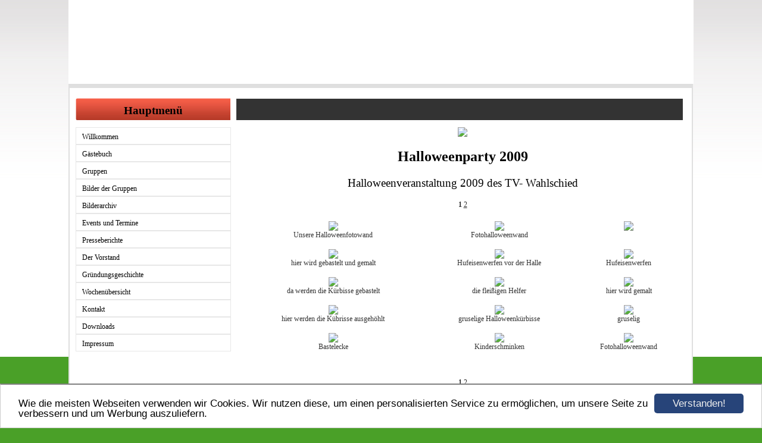

--- FILE ---
content_type: text/html; charset=UTF-8
request_url: https://www.tvwahlschied.de/galerie169727.html
body_size: 3358
content:
<!DOCTYPE HTML PUBLIC "-//W3C//DTD HTML 4.01 Transitional//EN" "http://www.w3.org/TR/html4/loose.dtd">
<html>
<head>
<script>var localizationContent = [];</script><link rel="stylesheet" type="text/css" href="/assets/css/jquery-ui-1.11.4.custom.min.css" />
<link rel="stylesheet" type="text/css" href="/css/froala_style.min.css" />
<link rel="stylesheet" type="text/css" href="/assets/css/font-awesome.min.css" />
<link rel="stylesheet" type="text/css" href="/assets/css/contentLayout.css" />
<link rel="stylesheet" type="text/css" href="/assets/css/gallery.css" />
<script src="/assets/js/jquery-1.10.2.min.js"></script>
<script src="/assets/js/jquery.i18n.min.js"></script>
<script src="/assets/js/setLocalizations.js"></script>
<script src="/assets/js/jquery-ui-1.11.4.min.js"></script>
<script src="/assets/js/jquery.lightbox.js"></script>
<script src="/js/owner_check.js"></script>
<script src="/assets/js/main_functions.js"></script>
<script src="/assets/js/cookieconsent.latest.min.js"></script>
<script type="text/javascript">
(function($, window, document, undefined) {
            $(document).ready(function() {
                  $('body').ownerCheck({
                        'url':   'https://admin.hpage.com/',
                        'token': '[base64]'
                  });
            });
        })(jQuery, window, document);
var referrer;

referrer = encodeURI(document.referrer);
if (typeof(referrer) == 'undefined')
referrer = encodeURI(top.document.referrer);

referrer = referrer.split('&').join('[and]');

document.write('<script src="/get_statistics.php?screen_width='+screen.width+'&screen_height='+screen.height+'&referrer='+referrer+'&request_uv_id=1559667647"><\/script>');
window.cookieconsent_options = {
            learnMore: 'Weitere Informationen',
            link: '',
            message: 'Wie die meisten Webseiten verwenden wir Cookies. Wir nutzen diese, um einen personalisierten Service zu ermöglichen, um unsere Seite zu verbessern und um Werbung auszuliefern.',
            dismiss: 'Verstanden!',
            theme: '/assets/css/cookie_consent/light-bottom.custom.css'
      };
</script><meta http-equiv="content-language" content="de"><title>TV Wahlschied 1896 e. V.</title>
<meta http-equiv="content-type" content="text/html; charset=UTF-8">
<meta name="keywords" content="TV Wahlschied">
<meta name="robots" content="index, follow">
<link rel="stylesheet" href="/templates/media/0397/css/style.css" type="text/css">
<link rel="stylesheet" href="/main.css?p=def50200b04ee1c08dd0abe8979e970f12f0657a7b693a51181801364af28f43231f1da59dfd957aa9f83d82a2fb307169ccde3df2453d30f3000b2199b154c8973324f8e30c854726d67ec3606a4c091372a28a311d4c58a67e6e" type="text/css">

</head>
<body>
<div id="wrap">
  <div id="header">
    <h1 id="logo"><span style="font-family: Georgia; font-size: 14pt"></span></h1>
  </div>
    <div id="content">
  <div class="left">
      <h2 id="headmenu"><span style="font-family: Georgia; font-size: 14pt">Hauptmenü</span></h2>
      <ul>
        	<li class="menu"><a target="_blank" href="/willkommen.html">Willkommen</a></li><li class="menu"><a target="_self" href="/guestbook.html">G&auml;stebuch</a></li><li class="menu"><a onclick="javascript:submenu('submenu_2503451'); return false;" href="#">Gruppen </a></li><li class="menu submenu_item submenu_2503451" style="display: none;"><a target="_self" href="/gruppen/eltern-kind-turnen.html" >Eltern-Kind-Turnen</a></li><li class="menu submenu_item submenu_2503451" style="display: none;"><a target="_self" href="/gruppen/kleinkinderturnen.html" >Kleinkinderturnen</a></li><li class="menu submenu_item submenu_2503451" style="display: none;"><a target="_self" href="/karate.html" >Karate</a></li><li class="menu submenu_item submenu_2503451" style="display: none;"><a target="_self" href="/gruppen/schulkinderturngruppe.html" >Schulkinderturngruppe</a></li><li class="menu submenu_item submenu_2503451" style="display: none;"><a target="_self" href="/gruppen/jugendturngruppe.html" >Jugendturngruppe</a></li><li class="menu submenu_item submenu_2503451" style="display: none;"><a target="_self" href="/gruppen/leichtathletik.html" >Leichtathletik</a></li><li class="menu submenu_item submenu_2503451" style="display: none;"><a target="_self" href="/gruppen/nordic-walking.html" >Nordic Walking</a></li><li class="menu submenu_item submenu_2503451" style="display: none;"><a target="_self" href="/gruppen/fitness-fuer-frauen.html" >Fit und Vital Gruppe 50 Plus</a></li><li class="menu submenu_item submenu_2503451" style="display: none;"><a target="_self" href="/gruppen/drums-alive.html" >Drums Alive </a></li><li class="menu submenu_item submenu_2503451" style="display: none;"><a target="_self" href="/gruppen/reha-sport.html" >Reha-Sport</a></li><li class="menu submenu_item submenu_2503451" style="display: none;"><a target="_self" href="/gesundheit.html" >Gesundheit & Fitness Kurs</a></li><li class="menu"><a onclick="javascript:submenu('submenu_2503452'); return false;" href="#">Bilder der Gruppen</a></li><li class="menu submenu_item submenu_2503452" style="display: none;"><a target="_self" href="/galerie295319.html" >Eltern-Kind-Turnen</a></li><li class="menu submenu_item submenu_2503452" style="display: none;"><a target="_self" href="/galerie175928.html" >Kleinkinderturnen</a></li><li class="menu submenu_item submenu_2503452" style="display: none;"><a target="_self" href="/galerie175921.html" >Schulkinderturngruppe</a></li><li class="menu submenu_item submenu_2503452" style="display: none;"><a target="_self" href="/galerie169891.html" >Jugendturngruppe</a></li><li class="menu submenu_item submenu_2503452" style="display: none;"><a target="_self" href="/galerie172701.html" >Leichtathletik</a></li><li class="menu submenu_item submenu_2503452" style="display: none;"><a target="_self" href="/galerie183261.html" >Nordic Walking</a></li><li class="menu submenu_item submenu_2503452" style="display: none;"><a target="_self" href="/galerie175923.html" >Fit und Vital Gruppe 50Plus</a></li><li class="menu submenu_item submenu_2503452" style="display: none;"><a target="_self" href="/galerie325636.html" >Drums Alive Trommelgruppe </a></li><li class="menu submenu_item submenu_2503452" style="display: none;"><a target="_self" href="/bilder-fitnessundgesundheitsgruppe.html" >Gesundheit & Fitness Kurs</a></li><li class="menu"><a onclick="javascript:submenu('submenu_2503453'); return false;" href="#">Bilderarchiv</a></li><li class="menu submenu_item submenu_2503453" style="display: none;"><a target="_self" href="/2025-bilder.html" >2025</a></li><li class="menu submenu_item submenu_2503453" style="display: none;"><a target="_self" href="/2024-bilder.html" >2024</a></li><li class="menu submenu_item submenu_2503453" style="display: none;"><a target="_self" href="/2017(2).html" >2017</a></li><li class="menu submenu_item submenu_2503453" style="display: none;"><a target="_self" href="/2016/galerie.html" >2016</a></li><li class="menu submenu_item submenu_2503453" style="display: none;"><a target="_self" href="/2015-.html" >2015</a></li><li class="menu submenu_item submenu_2503453" style="display: none;"><a target="_self" href="/2014.html" >2014</a></li><li class="menu submenu_item submenu_2503453" style="display: none;"><a target="_self" href="/bilderarchiv/2013.html" >2013</a></li><li class="menu submenu_item submenu_2503453" style="display: none;"><a target="_self" href="/bilderarchiv/2012.html" >2012</a></li><li class="menu submenu_item submenu_2503453" style="display: none;"><a target="_self" href="/bilderarchiv/2011.html" >2011</a></li><li class="menu submenu_item submenu_2503453" style="display: none;"><a target="_self" href="/bilderarchiv/2010.html" >2010</a></li><li class="menu submenu_item submenu_2503453" style="display: none;"><a target="_self" href="/bilderarchiv/2009.html" >2009</a></li><li class="menu submenu_item submenu_2503453" style="display: none;"><a target="_self" href="/bilderarchiv/2008.html" >2008</a></li><li class="menu submenu_item submenu_2503453" style="display: none;"><a target="_self" href="/bilderarchiv/2007.html" >2007</a></li><li class="menu submenu_item submenu_2503453" style="display: none;"><a target="_self" href="/bilderarchiv/2003.html" >2003</a></li><li class="menu"><a onclick="javascript:submenu('submenu_2503454'); return false;" href="#">Events und Termine</a></li><li class="menu submenu_item submenu_2503454" style="display: none;"><a target="_self" href="/events-und-termine/termine.html" >Termine</a></li><li class="menu submenu_item submenu_2503454" style="display: none;"><a target="_self" href="/events-und-termine/was-gibt-es-neues.html" >was gibt es Neues?</a></li><li class="menu"><a onclick="javascript:submenu('submenu_2503455'); return false;" href="#">Presseberichte</a></li><li class="menu submenu_item submenu_2503455" style="display: none;"><a target="_self" href="/2026.html" >2026</a></li><li class="menu submenu_item submenu_2503455" style="display: none;"><a target="_self" href="/2025.html" >2025</a></li><li class="menu submenu_item submenu_2503455" style="display: none;"><a target="_self" href="/2024.html" >2024</a></li><li class="menu submenu_item submenu_2503455" style="display: none;"><a target="_self" href="/2019.html" >2019</a></li><li class="menu submenu_item submenu_2503455" style="display: none;"><a target="_self" href="/2018.html" >2018</a></li><li class="menu submenu_item submenu_2503455" style="display: none;"><a target="_self" href="/2017.html" >2017</a></li><li class="menu submenu_item submenu_2503455" style="display: none;"><a target="_self" href="/presseberichte/2016.html" >2016</a></li><li class="menu submenu_item submenu_2503455" style="display: none;"><a target="_self" href="/presseberichte/2015.html" >2015</a></li><li class="menu submenu_item submenu_2503455" style="display: none;"><a target="_self" href="/presseberichte/2014.html" >2014</a></li><li class="menu submenu_item submenu_2503455" style="display: none;"><a target="_self" href="/presseberichte/2013.html" >2013</a></li><li class="menu submenu_item submenu_2503455" style="display: none;"><a target="_self" href="/presseberichte/2012.html" >2012</a></li><li class="menu submenu_item submenu_2503455" style="display: none;"><a target="_self" href="/presseberichte/2011.html" >2011</a></li><li class="menu submenu_item submenu_2503455" style="display: none;"><a target="_self" href="/presseberichte/2010.html" >2010</a></li><li class="menu submenu_item submenu_2503455" style="display: none;"><a target="_self" href="/presseberichte/2009.html" >2009</a></li><li class="menu"><a target="_self" href="/der-vorstand.html">Der Vorstand</a></li><li class="menu"><a target="_self" href="/gruendungsgeschichte.html">Gründungsgeschichte</a></li><li class="menu"><a target="_self" href="/wochenuebersicht.html">Wochenübersicht</a></li><li class="menu"><a target="_self" href="/kontakt.html">Kontakt</a></li><li class="menu"><a target="_self" href="/downloads.html">Downloads</a></li><li class="menu"><a target="_self" href="/impressum.html">Impressum</a></li>      </ul>
    </div>
    <div class="right">
      <h2 id="head"><span style="font-family: Georgia; font-size: 14pt"></span></h2>
      <div class="articles" id="cont">
        <p><center>
<img src="https://file1.hpage.com/005128/48/bilder/logo.jpg"> 


<h2 style="font-family: Georgia; font-size: 18pt; color: #000000; ">Halloweenparty 2009</h2>
<p style="font-family: Georgia; font-size: 14pt; color: #000000; ">Halloweenveranstaltung 2009 des TV- Wahlschied</p>

<a name="gallery_169727"></a>
      <p align="center">
            <b>1</b> <a href="/galerie169727.html?pagination[galleries][169727]=15">2</a>       </p>

<p align="center">
      <table border="0" width="100%" cellspacing="0" cellpadding="0">
            <tr>
                  <td align="center">
                        <table border="0" cellspacing="0" cellpadding="5" width="100%">
                              <tr>
                                                                                    <td valign="top" align="center">
                                                      <table class="t1" cellspacing="3" cellpadding="0" width="" height="100%">
                                                            <tr>
                                                                  <td valign="top" align="center">
                                                                        <a rel="lightbox.gallery_169727"                                                                           href="https://file1.hpage.com/005128/48/bilder/picture_004.jpg" title="Unsere Halloweenfotowand">
                                                                           <img border="0" src="https://file2.hpage.com/galleries/001697/27/picture_004.jpg"></a><br />
                                                                        Unsere Halloweenfotowand                                                                  </td>
                                                            </tr>
                                                      </table>
                                                </td>
                                                                                                <td valign="top" align="center">
                                                      <table class="t1" cellspacing="3" cellpadding="0" width="" height="100%">
                                                            <tr>
                                                                  <td valign="top" align="center">
                                                                        <a rel="lightbox.gallery_169727"                                                                           href="https://file1.hpage.com/005128/48/bilder/picture_009.jpg" title="Fotohalloweenwand">
                                                                           <img border="0" src="https://file2.hpage.com/galleries/001697/27/picture_009.jpg"></a><br />
                                                                        Fotohalloweenwand                                                                  </td>
                                                            </tr>
                                                      </table>
                                                </td>
                                                                                                <td valign="top" align="center">
                                                      <table class="t1" cellspacing="3" cellpadding="0" width="" height="100%">
                                                            <tr>
                                                                  <td valign="top" align="center">
                                                                        <a rel="lightbox.gallery_169727"                                                                           href="https://file1.hpage.com/005128/48/bilder/picture_013.jpg" title="">
                                                                           <img border="0" src="https://file2.hpage.com/galleries/001697/27/picture_013.jpg"></a><br />
                                                                                                                                          </td>
                                                            </tr>
                                                      </table>
                                                </td>
                                                </tr><tr>                                                <td valign="top" align="center">
                                                      <table class="t1" cellspacing="3" cellpadding="0" width="" height="100%">
                                                            <tr>
                                                                  <td valign="top" align="center">
                                                                        <a rel="lightbox.gallery_169727"                                                                           href="https://file1.hpage.com/005128/48/bilder/picture_014.jpg" title="hier wird gebastelt und gemalt">
                                                                           <img border="0" src="https://file2.hpage.com/galleries/001697/27/picture_014.jpg"></a><br />
                                                                        hier wird gebastelt und gemalt                                                                  </td>
                                                            </tr>
                                                      </table>
                                                </td>
                                                                                                <td valign="top" align="center">
                                                      <table class="t1" cellspacing="3" cellpadding="0" width="" height="100%">
                                                            <tr>
                                                                  <td valign="top" align="center">
                                                                        <a rel="lightbox.gallery_169727"                                                                           href="https://file1.hpage.com/005128/48/bilder/picture_015.jpg" title="Hufeisenwerfen vor der Halle">
                                                                           <img border="0" src="https://file2.hpage.com/galleries/001697/27/picture_015.jpg"></a><br />
                                                                        Hufeisenwerfen vor der Halle                                                                  </td>
                                                            </tr>
                                                      </table>
                                                </td>
                                                                                                <td valign="top" align="center">
                                                      <table class="t1" cellspacing="3" cellpadding="0" width="" height="100%">
                                                            <tr>
                                                                  <td valign="top" align="center">
                                                                        <a rel="lightbox.gallery_169727"                                                                           href="https://file1.hpage.com/005128/48/bilder/picture_016.jpg" title="Hufeisenwerfen">
                                                                           <img border="0" src="https://file2.hpage.com/galleries/001697/27/picture_016.jpg"></a><br />
                                                                        Hufeisenwerfen                                                                  </td>
                                                            </tr>
                                                      </table>
                                                </td>
                                                </tr><tr>                                                <td valign="top" align="center">
                                                      <table class="t1" cellspacing="3" cellpadding="0" width="" height="100%">
                                                            <tr>
                                                                  <td valign="top" align="center">
                                                                        <a rel="lightbox.gallery_169727"                                                                           href="https://file1.hpage.com/005128/48/bilder/picture_018.jpg" title="da werden die K&uuml;rbisse gebastelt">
                                                                           <img border="0" src="https://file2.hpage.com/galleries/001697/27/picture_018.jpg"></a><br />
                                                                        da werden die K&uuml;rbisse gebastelt                                                                  </td>
                                                            </tr>
                                                      </table>
                                                </td>
                                                                                                <td valign="top" align="center">
                                                      <table class="t1" cellspacing="3" cellpadding="0" width="" height="100%">
                                                            <tr>
                                                                  <td valign="top" align="center">
                                                                        <a rel="lightbox.gallery_169727"                                                                           href="https://file1.hpage.com/005128/48/bilder/picture_022.jpg" title="die flei&szlig;igen Helfer">
                                                                           <img border="0" src="https://file2.hpage.com/galleries/001697/27/picture_022.jpg"></a><br />
                                                                        die flei&szlig;igen Helfer                                                                  </td>
                                                            </tr>
                                                      </table>
                                                </td>
                                                                                                <td valign="top" align="center">
                                                      <table class="t1" cellspacing="3" cellpadding="0" width="" height="100%">
                                                            <tr>
                                                                  <td valign="top" align="center">
                                                                        <a rel="lightbox.gallery_169727"                                                                           href="https://file1.hpage.com/005128/48/bilder/picture_026.jpg" title="hier wird gemalt">
                                                                           <img border="0" src="https://file2.hpage.com/galleries/001697/27/picture_026.jpg"></a><br />
                                                                        hier wird gemalt                                                                  </td>
                                                            </tr>
                                                      </table>
                                                </td>
                                                </tr><tr>                                                <td valign="top" align="center">
                                                      <table class="t1" cellspacing="3" cellpadding="0" width="" height="100%">
                                                            <tr>
                                                                  <td valign="top" align="center">
                                                                        <a rel="lightbox.gallery_169727"                                                                           href="https://file1.hpage.com/005128/48/bilder/picture_030.jpg" title="hier werden die K&uuml;brisse ausgeh&ouml;hlt">
                                                                           <img border="0" src="https://file2.hpage.com/galleries/001697/27/picture_030.jpg"></a><br />
                                                                        hier werden die K&uuml;brisse ausgeh&ouml;hlt                                                                  </td>
                                                            </tr>
                                                      </table>
                                                </td>
                                                                                                <td valign="top" align="center">
                                                      <table class="t1" cellspacing="3" cellpadding="0" width="" height="100%">
                                                            <tr>
                                                                  <td valign="top" align="center">
                                                                        <a rel="lightbox.gallery_169727"                                                                           href="https://file1.hpage.com/005128/48/bilder/pickture_037.jpg" title="gruselige Halloweenk&uuml;rbisse">
                                                                           <img border="0" src="https://file2.hpage.com/galleries/001697/27/pickture_037.jpg"></a><br />
                                                                        gruselige Halloweenk&uuml;rbisse                                                                  </td>
                                                            </tr>
                                                      </table>
                                                </td>
                                                                                                <td valign="top" align="center">
                                                      <table class="t1" cellspacing="3" cellpadding="0" width="" height="100%">
                                                            <tr>
                                                                  <td valign="top" align="center">
                                                                        <a rel="lightbox.gallery_169727"                                                                           href="https://file1.hpage.com/005128/48/bilder/picture_038.jpg" title="gruselig">
                                                                           <img border="0" src="https://file2.hpage.com/galleries/001697/27/picture_038.jpg"></a><br />
                                                                        gruselig                                                                  </td>
                                                            </tr>
                                                      </table>
                                                </td>
                                                </tr><tr>                                                <td valign="top" align="center">
                                                      <table class="t1" cellspacing="3" cellpadding="0" width="" height="100%">
                                                            <tr>
                                                                  <td valign="top" align="center">
                                                                        <a rel="lightbox.gallery_169727"                                                                           href="https://file1.hpage.com/005128/48/bilder/picture_039.jpg" title="Bastelecke">
                                                                           <img border="0" src="https://file2.hpage.com/galleries/001697/27/picture_039.jpg"></a><br />
                                                                        Bastelecke                                                                  </td>
                                                            </tr>
                                                      </table>
                                                </td>
                                                                                                <td valign="top" align="center">
                                                      <table class="t1" cellspacing="3" cellpadding="0" width="" height="100%">
                                                            <tr>
                                                                  <td valign="top" align="center">
                                                                        <a rel="lightbox.gallery_169727"                                                                           href="https://file1.hpage.com/005128/48/bilder/picture_032.jpg" title="Kinderschminken">
                                                                           <img border="0" src="https://file2.hpage.com/galleries/001697/27/picture_032.jpg"></a><br />
                                                                        Kinderschminken                                                                  </td>
                                                            </tr>
                                                      </table>
                                                </td>
                                                                                                <td valign="top" align="center">
                                                      <table class="t1" cellspacing="3" cellpadding="0" width="" height="100%">
                                                            <tr>
                                                                  <td valign="top" align="center">
                                                                        <a rel="lightbox.gallery_169727"                                                                           href="https://file1.hpage.com/005128/48/bilder/picture_041.jpg" title="Fotohalloweenwand">
                                                                           <img border="0" src="https://file2.hpage.com/galleries/001697/27/picture_041.jpg"></a><br />
                                                                        Fotohalloweenwand                                                                  </td>
                                                            </tr>
                                                      </table>
                                                </td>
                                                </tr><tr><td colspan="3">&nbsp;</td>                              </tr>
                        </table>
                  </td>
            </tr>
      </table>
</p>

      <p align="center">
            <b>1</b> <a href="/galerie169727.html?pagination[galleries][169727]=15">2</a>       </p>

<p><a href="#top">Nach oben</a></p></p>
      </div>
    </div>
    </div>
 <div id="footer"> <p></p> </div>
</div>
</body>
</html>


--- FILE ---
content_type: text/css
request_url: https://www.tvwahlschied.de/templates/media/0397/css/style.css
body_size: 710
content:
 @charset "UTF-8";

body {
	background: url(../img/bg.jpg) repeat-x;
	font-family: Verdana;
	font-size: 12px;
	color: #333;
	margin: 0;
	padding: 0;
}

a {
    color: #333;
    text-decoration: underline;
}
a:hover {
	text-decoration: none;
	color: #000;
}

#wrap {
	width: 1050px;
	margin: 0 auto;
	margin-top: -38px;
	background-color: #FFFFFF;
}

#header {
	height: 160px;
	background: url(../img/header.png) no-repeat;
}

#header h1 {
	padding: 65px 20px 0 20px;
	font-size: 28px;
	color: #f75f49;
}

#content {
	background: #FFF;
	float: left;
	padding-bottom: 10px;
	border-width: 2px;
	border-style: solid;
	border-color: #dfdfdf;
	border-top-width: 7px;
	border-bottom-width: 7px;
	min-height: 450px;
}

.left {
	width: 250px;
	float: left;
	padding: 5px;
	margin-left: 5px;
}

.left > #headmenu {
	font-size: 14px;
	padding-top: 11px;
	width: 260px;
	height: 27px;
	text-align: center;
	background: url(../img/headline_bg.jpg) no-repeat;
	color: #FFF;
}

.left ul {
	padding: 0 0 10px 0;
}

.left li {
	list-style: none;
	width: 259px;
	border-width: 1px;
	border-style: solid;
	border-color: #E7E7E7;
	text-indent: 10px;
}

.left li a {
	text-decoration: none;
	display: block;
	padding-bottom: 4px;
	padding-top: 8px;
	padding-right: 10px;
}

.left li a:hover {
	color: #f75f49;
	background: #e7e7e7;
	font-weight: bold;
}

.left > ul > li.active {
      background-color: #E7E7E7;
}

.left > ul > li.active > a {
      color: #F75F49;
      font-weight: bold;
}

.right {
	width: 770px;
	float: left;
	padding: 5px;
}

#head {
	color: #fff;
	font-size: 14px;
}

.right > #head {
	width: 730px;
	background: #333;
	text-align: left;
	float: left;
	padding: 8px 10px 11px 10px;
	margin: 13px 10px 0 10px;
	min-height: 17px;
}

.right h2 a {
	text-decoration: none;
	color: #FFF;
	font-size: 18px;
}

.articles {
	width: 740px;
	float: left;
	margin-left: 20px;
}

.articles p {
	/* border-top-width: 1px;
	border-top-style: solid;
	border-top-color: #f75f49;
	padding-top: 7px; */
}

#footer {
	width: 1050px;
	height: 30px;
	background: #FFF url(../img/footer.jpg);
	background-color: #FFFFFF;
	float: left;
	text-align: center;
}

#footer p {
	color: #888;
	margin-top: 5px;
}

.navi {
	color: #333;
}

.submenu_item > a {
	padding-left: 10px !important;
}

 .menu_heading {
	display: inline-block;
	list-style-type: none;
	margin-top: 15px !important;
	margin-bottom: 15px !important;
	color: #000 !important;
	font-size: 11pt;
	font-weight: bold;
	border: none !important;
}

.submenu_item + .menu_heading {
	font-size: 11pt;
	margin-top: 10px !important;
	margin-bottom: 10px !important;
	margin-left: 22px !important;
}

.menu_separator {
	list-style-type: none;
	border: none !important;
	margin-top: 15px !important;
	margin-bottom: 15px !important;
}
